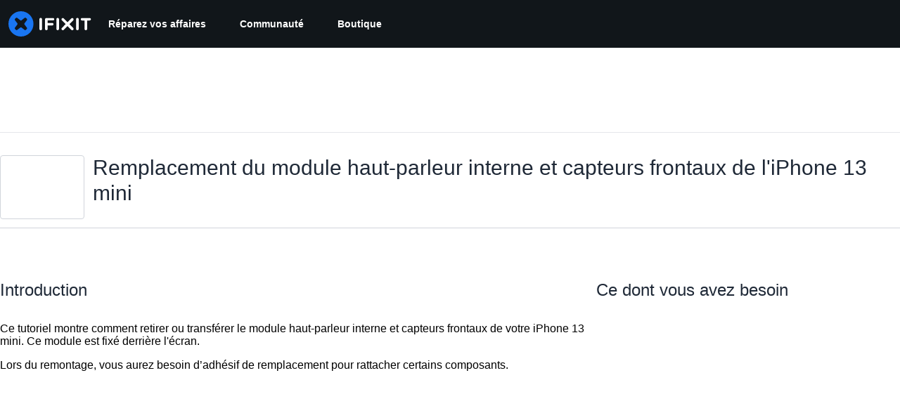

--- FILE ---
content_type: text/json
request_url: https://conf.config-security.com/model
body_size: 85
content:
{"title":"recommendation AI model (keras)","structure":"release_id=0x42:46:5d:4e:46:40:55:33:68:4c:61:21:72:2f:4d:44:60:31:27:29:74:42:39:5d:76:35:51:40:32;keras;orqr5sg60gfsg5nouo0e1tcshewc0ti4kci35zooc18k4vxkj2cm3q66c12mv9ofpnqcsrw4","weights":"../weights/42465d4e.h5","biases":"../biases/42465d4e.h5"}